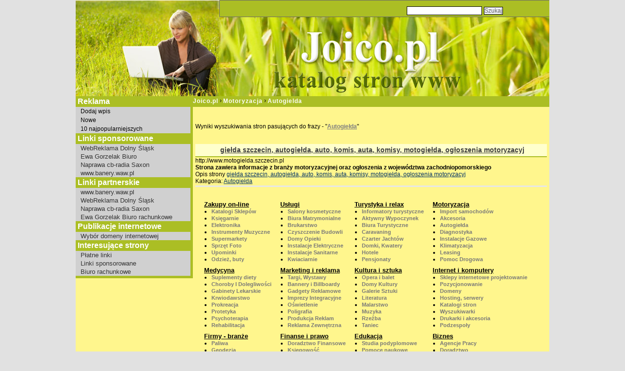

--- FILE ---
content_type: text/html; charset=utf-8
request_url: https://www.joico.pl/joico/Motoryzacja/Autogielda.html
body_size: 4190
content:

<!DOCTYPE html PUBLIC "-//W3C//DTD XHTML 1.0 Transitional//EN" "http://www.w3.org/TR/xhtml1/DTD/xhtml1-transitional.dtd">

<html xmlns="http://www.w3.org/1999/xhtml">

<head>

<title>
Motoryzacja - Autogielda - Joico</title>

<meta name="description" content="" />
<meta name="keywords" content="" />
<meta name="author" content="WebReklama" />
<meta name="classification" content="internet" />
<meta name="robots" content="index, follow" />
<meta http-equiv="Content-Type" content="text/html; charset=UTF-8" />
<link rel="stylesheet" type="text/css" href="https://www.joico.pl/css/reklama.css" />
<link rel="stylesheet" type="text/css" href="https://www.joico.pl/css/bajer.css" />

<!--[if IE]>

	<style type="text/css">
	.banerr { position: relative; top: -30px; }
    #bajer_pane {
        margin-left: -3px;
    }
    form#search_bar {
        width: 300px;
    }
	</style>
<![endif] -->
<script type="text/javascript">
<!--
function emil(){
	a = 'poczta';
	b = 'webreklama.net';
	document.write('<a href="mailto:'+a+'@'+b+'" title="Katalog Linki WWW - wyślij e-mail"><img src="https://www.joico.pl/imgs/email.gif" alt="E-mail" /></a>');
}

function send_invite()
{
  mail_str = "mailto:?subject=Polecam katalog Reklama Stron" ;
  mail_str += "&body= polecam ";
  mail_str += " " + location.href; 
  location.href = mail_str;
}
-->
</script>
<script type="text/javascript" src="https://www.joico.pl/skrypt.js">
</script>
</head>

<body>

<div id="holder">


<div style="width:970px;height:197px;background:#83aec6 url('https://www.joico.pl/imgs/top.jpg') repeat-x;">
<form action="https://www.joico.pl/szukaj.php" method="get" id="search_bar">

	<input type="text" name="szukaj" style="font-size:9pt;padding:1px;width:150px;border:1px solid #000;" />

	<input type="submit" name="send" value="Szukaj" style="font-size:9pt;border:1px solid #000; background-color: rgb(238, 239, 245); color: rgb(102, 102, 102);" />

	</form>

</div>

<div id="menu_bar">
	<div class="menu_title">Reklama</div>
	<div class="prop_inne">
		<a href="https://www.joico.pl/_dodaj" class="top">Dodaj wpis</a>
		<a href="http://www.joico.pl/joico/nowe_strony" title="Nowe strony" class="top">Nowe</a>
		<a href="http://www.joico.pl/joico/najlepsze_strony" title="Najlepsze strony" class="top">10 najpopularniejszych</a>
				</div>
	<div class='menu_title'>Linki sponsorowane</div>
<div class='menu_links'>
<a class="menu_position" href="/linki_spon/WebReklama Dolny Śląsk_77.html">WebReklama Dolny Śląsk</a><a class="menu_position" href="/linki_spon/Ewa Gorzelak Biuro rachunkowe _90.html">Ewa Gorzelak Biuro</a><a class="menu_position" href="/linki_spon/Naprawa cb-radia Saxon_96.html">Naprawa cb-radia Saxon</a><a class="menu_position" href="/linki_spon/www.banery.waw.pl_94.html">www.banery.waw.pl</a></div>
<div class='menu_title'>Linki partnerskie</div>
<div class='menu_links'>
<a href="http://www.banery.waw.pl" title="www.banery.waw.pl" target="_blank" class="menu_position">www.banery.waw.pl</a>
<a href="http://www.stronyhtml.eu" title="WebReklama Dolny Śląsk" target="_blank" class="menu_position">WebReklama Dolny Śląsk</a>
<a href="http://www.saxon.waw.pl" title="Naprawa cb-radia Saxon" target="_blank" class="menu_position">Naprawa cb-radia Saxon</a>
<a href="http://www.biuro-rachunkowe-waw.pl" title="Ewa Gorzelak Biuro rachunkowe " target="_blank" class="menu_position">Ewa Gorzelak Biuro rachunkowe </a>
</div>
		
		<div class='menu_title'><a class="f3" href="https://www.joico.pl/archiwum-publikacji-internetowych.html">Publikacje internetowe</a></div>
		<div class='menu_links'>
			
		<a class="menu_position" href="/publikacje-internetowe/wybor-domeny.html" >Wybór domeny internetowej</a>	
		</div>
	
		<div class='menu_title'>Interesujące strony</div>
<div class='menu_links'>
<a href="http://www.joico.pl/strona_/linki_sponsorowane.html" title="Płatne linki" class="menu_position">Płatne linki</a>
<a href="http://www.joico.pl/strona_/boksy_reklamowe.html" title="Linki sponsorowane" class="menu_position">Linki sponsorowane</a>
<a href="http://www.joico.pl/strona_/biuro_rachunkowe_warszawa.html" title="Biuro rachunkowe" class="menu_position">Biuro rachunkowe</a>
</div>

	<div class="menu_bar_foot" >&nbsp;</div>
</div>

<div id="pathway"><a class="pathway_text" href="http://www.joico.pl/" title="Joico.pl">Joico.pl</a> &rsaquo; <a class='pathway_text' href='http://www.joico.pl/joico/Motoryzacja.html'>Motoryzacja</a> &rsaquo; <a class='pathway_text' href='http://www.joico.pl/joico/Motoryzacja/Autogielda.html'>Autogielda</a></div>
<div id="main">
<div>
</div>
<br/><br/>Wyniki wyszukiwania stron pasujących do frazy -  &quot;<h4 style="display:inline;margin-left:0px;"><a class="search_result_phrase" href="/strony_tematyczne/autogie%C5%82da" title="Autogiełda">Autogiełda</a></h4>&quot;<br/><br/>
	<div class="nowe_strony">

			<p class="belkai" >
		<a class="page_link" href="http://www.motogielda.szczecin.pl" title="giełda szczecin, autogiełda, auto, komis, auta, komisy, motogiełda, ogłoszenia motoryzacyj" rel="external">giełda szczecin, autogiełda, auto, komis, auta, komisy, motogiełda, ogłoszenia motoryzacyj</a></p>http://www.motogielda.szczecin.pl<br/>

	<span class="short_desc">Strona zawiera informacje z branży motoryzacyjnej oraz ogłoszenia z województwa zachodniopomorskiego</span>
	<br/>Opis strony <a class="cat_target" href="http://www.joico.pl/joico/Motoryzacja/Autogielda,_zobacz_4678802.html" title="Opis strony giełda szczecin, autogiełda, auto, komis, auta, komisy, motogiełda, ogłoszenia motoryzacyj">giełda szczecin, autogiełda, auto, komis, auta, komisy, motogiełda, ogłoszenia motoryzacyj</a>		<br/>Kategoria: <a class="cat_target" href="http://www.joico.pl/joico/Motoryzacja/Autogielda.html" title="Przeglądaj kategorię Autogiełda">Autogiełda</a>
		</div>

	<table class="kategorie_glowne" cellspacing="8px" cellpadding="0px"><tr><td><h1><a class="down_main_subs" href="http://www.joico.pl/joico/Zakupy on-line.html" title="Zakupy on-line">Zakupy on-line</a></h1><ul><li><a class="main_subs" href="http://www.joico.pl/joico/Zakupy on-line/Katalogi Sklepow.html" title="Przeglądaj kategorię Katalogi Sklepów">Katalogi Sklepów</a></li><li><a class="main_subs" href="http://www.joico.pl/joico/Zakupy on-line/Ksiegarnie.html" title="Przeglądaj kategorię Księgarnie">Księgarnie</a></li><li><a class="main_subs" href="http://www.joico.pl/joico/Zakupy on-line/Elektronika.html" title="Przeglądaj kategorię Elektronika">Elektronika</a></li><li><a class="main_subs" href="http://www.joico.pl/joico/Zakupy on-line/Instrumenty Muzyczne.html" title="Przeglądaj kategorię Instrumenty Muzyczne">Instrumenty Muzyczne</a></li><li><a class="main_subs" href="http://www.joico.pl/joico/Zakupy on-line/Supermarkety.html" title="Przeglądaj kategorię Supermarkety">Supermarkety</a></li><li><a class="main_subs" href="http://www.joico.pl/joico/Zakupy on-line/Sprzet Foto.html" title="Przeglądaj kategorię Sprzęt Foto">Sprzęt Foto</a></li><li><a class="main_subs" href="http://www.joico.pl/joico/Zakupy on-line/Upominki.html" title="Przeglądaj kategorię Upominki">Upominki</a></li><li><a class="main_subs" href="http://www.joico.pl/joico/Zakupy on-line/Odziez.html" title="Przeglądaj kategorię Odzież, buty">Odzież, buty</a></li></ul></td><td><h1><a class="down_main_subs" href="http://www.joico.pl/joico/Uslugi.html" title="Usługi">Usługi</a></h1><ul><li><a class="main_subs" href="http://www.joico.pl/joico/.html" title="Przeglądaj kategorię Salony  kosmetyczne">Salony  kosmetyczne</a></li><li><a class="main_subs" href="http://www.joico.pl/joico/Uslugi/Biura Matrymonialne.html" title="Przeglądaj kategorię Biura Matrymonialne">Biura Matrymonialne</a></li><li><a class="main_subs" href="http://www.joico.pl/joico/Uslugi/Brukarstwo.html" title="Przeglądaj kategorię Brukarstwo">Brukarstwo</a></li><li><a class="main_subs" href="http://www.joico.pl/joico/Uslugi/Czyszczenie Budowli.html" title="Przeglądaj kategorię Czyszczenie Budowli">Czyszczenie Budowli</a></li><li><a class="main_subs" href="http://www.joico.pl/joico/Uslugi/Domy Opieki.html" title="Przeglądaj kategorię Domy Opieki">Domy Opieki</a></li><li><a class="main_subs" href="http://www.joico.pl/joico/Uslugi/Instalacje Elektryczne.html" title="Przeglądaj kategorię Instalacje Elektryczne">Instalacje Elektryczne</a></li><li><a class="main_subs" href="http://www.joico.pl/joico/Uslugi/Instalacje Sanitarne.html" title="Przeglądaj kategorię Instalacje Sanitarne">Instalacje Sanitarne</a></li><li><a class="main_subs" href="http://www.joico.pl/joico/Uslugi/Kwiaciarnie.html" title="Przeglądaj kategorię Kwiaciarnie">Kwiaciarnie</a></li></ul></td><td><h1><a class="down_main_subs" href="http://www.joico.pl/joico/Turystyka i relax.html" title="Turystyka i relax">Turystyka i relax</a></h1><ul><li><a class="main_subs" href="http://www.joico.pl/joico/Turystyka i relax/Informatory turystyczne.html" title="Przeglądaj kategorię Informatory turystyczne">Informatory turystyczne</a></li><li><a class="main_subs" href="http://www.joico.pl/joico/Turystyka i relax/Aktywny Wypoczynek.html" title="Przeglądaj kategorię Aktywny Wypoczynek">Aktywny Wypoczynek</a></li><li><a class="main_subs" href="http://www.joico.pl/joico/Turystyka i relax/Biura Turystyczne.html" title="Przeglądaj kategorię Biura Turystyczne">Biura Turystyczne</a></li><li><a class="main_subs" href="http://www.joico.pl/joico/Turystyka i relax/Caravaning.html" title="Przeglądaj kategorię Caravaning">Caravaning</a></li><li><a class="main_subs" href="http://www.joico.pl/joico/Turystyka i relax/Czarter Jachtow.html" title="Przeglądaj kategorię Czarter Jachtów">Czarter Jachtów</a></li><li><a class="main_subs" href="http://www.joico.pl/joico/Turystyka i relax/Domki.html" title="Przeglądaj kategorię Domki, Kwatery">Domki, Kwatery</a></li><li><a class="main_subs" href="http://www.joico.pl/joico/Turystyka i relax/Hotele.html" title="Przeglądaj kategorię Hotele">Hotele</a></li><li><a class="main_subs" href="http://www.joico.pl/joico/Turystyka i relax/Pensjonaty.html" title="Przeglądaj kategorię Pensjonaty">Pensjonaty</a></li></ul></td><td><h1><a class="down_main_subs" href="http://www.joico.pl/joico/Motoryzacja.html" title="Motoryzacja">Motoryzacja</a></h1><ul><li><a class="main_subs" href="http://www.joico.pl/joico/.html" title="Przeglądaj kategorię Import samochodów">Import samochodów</a></li><li><a class="main_subs" href="http://www.joico.pl/joico/Motoryzacja/Akcesoria.html" title="Przeglądaj kategorię Akcesoria">Akcesoria</a></li><li><a class="main_subs" href="http://www.joico.pl/joico/Motoryzacja/Autogielda.html" title="Przeglądaj kategorię Autogiełda">Autogiełda</a></li><li><a class="main_subs" href="http://www.joico.pl/joico/Motoryzacja/Diagnostyka.html" title="Przeglądaj kategorię Diagnostyka">Diagnostyka</a></li><li><a class="main_subs" href="http://www.joico.pl/joico/Motoryzacja/Instalacje Gazowe.html" title="Przeglądaj kategorię Instalacje Gazowe">Instalacje Gazowe</a></li><li><a class="main_subs" href="http://www.joico.pl/joico/Motoryzacja/Klimatyzacja.html" title="Przeglądaj kategorię Klimatyzacja">Klimatyzacja</a></li><li><a class="main_subs" href="http://www.joico.pl/joico/Motoryzacja/Leasing.html" title="Przeglądaj kategorię Leasing">Leasing</a></li><li><a class="main_subs" href="http://www.joico.pl/joico/Motoryzacja/Pomoc Drogowa.html" title="Przeglądaj kategorię Pomoc Drogowa">Pomoc Drogowa</a></li></ul></td></tr><tr><td><h1><a class="down_main_subs" href="http://www.joico.pl/joico/Medycyna.html" title="Medycyna">Medycyna</a></h1><ul><li><a class="main_subs" href="http://www.joico.pl/joico/.html" title="Przeglądaj kategorię Suplementy diety">Suplementy diety</a></li><li><a class="main_subs" href="http://www.joico.pl/joico/Medycyna/Choroby I Dolegliwosci.html" title="Przeglądaj kategorię Choroby I Dolegliwości">Choroby I Dolegliwości</a></li><li><a class="main_subs" href="http://www.joico.pl/joico/Medycyna/Gabinety Lekarskie.html" title="Przeglądaj kategorię Gabinety Lekarskie">Gabinety Lekarskie</a></li><li><a class="main_subs" href="http://www.joico.pl/joico/Medycyna/Krwiodawstwo.html" title="Przeglądaj kategorię Krwiodawstwo">Krwiodawstwo</a></li><li><a class="main_subs" href="http://www.joico.pl/joico/Medycyna/Prokreacja.html" title="Przeglądaj kategorię Prokreacja">Prokreacja</a></li><li><a class="main_subs" href="http://www.joico.pl/joico/Medycyna/Protetyka.html" title="Przeglądaj kategorię Protetyka">Protetyka</a></li><li><a class="main_subs" href="http://www.joico.pl/joico/Medycyna/Psychoterapia.html" title="Przeglądaj kategorię Psychoterapia">Psychoterapia</a></li><li><a class="main_subs" href="http://www.joico.pl/joico/Medycyna/Rehabilitacja.html" title="Przeglądaj kategorię Rehabilitacja">Rehabilitacja</a></li></ul></td><td><h1><a class="down_main_subs" href="http://www.joico.pl/joico/Marketing i reklama.html" title="Marketing i reklama">Marketing i reklama</a></h1><ul><li><a class="main_subs" href="http://www.joico.pl/joico/Marketing i reklama/Targi.html" title="Przeglądaj kategorię Targi, Wystawy">Targi, Wystawy</a></li><li><a class="main_subs" href="http://www.joico.pl/joico/Marketing i reklama/Bannery i Billboardy.html" title="Przeglądaj kategorię Bannery i Billboardy">Bannery i Billboardy</a></li><li><a class="main_subs" href="http://www.joico.pl/joico/Marketing i reklama/Gadgety Reklamowe.html" title="Przeglądaj kategorię Gadgety Reklamowe">Gadgety Reklamowe</a></li><li><a class="main_subs" href="http://www.joico.pl/joico/Marketing i reklama/Imprezy Integracyjne.html" title="Przeglądaj kategorię Imprezy Integracyjne">Imprezy Integracyjne</a></li><li><a class="main_subs" href="http://www.joico.pl/joico/Marketing i reklama/Oswietlenie.html" title="Przeglądaj kategorię Oświetlenie">Oświetlenie</a></li><li><a class="main_subs" href="http://www.joico.pl/joico/Marketing i reklama/Poligrafia.html" title="Przeglądaj kategorię Poligrafia">Poligrafia</a></li><li><a class="main_subs" href="http://www.joico.pl/joico/Marketing i reklama/Produkcja Reklam.html" title="Przeglądaj kategorię Produkcja Reklam">Produkcja Reklam</a></li><li><a class="main_subs" href="http://www.joico.pl/joico/Marketing i reklama/Reklama Zewnetrzna.html" title="Przeglądaj kategorię Reklama Zewnętrzna">Reklama Zewnętrzna</a></li></ul></td><td><h1><a class="down_main_subs" href="http://www.joico.pl/joico/Kultura i sztuka.html" title="Kultura i sztuka">Kultura i sztuka</a></h1><ul><li><a class="main_subs" href="http://www.joico.pl/joico/Kultura i sztuka/Opera i balet.html" title="Przeglądaj kategorię Opera i balet">Opera i balet</a></li><li><a class="main_subs" href="http://www.joico.pl/joico/Kultura i sztuka/Domy Kultury.html" title="Przeglądaj kategorię Domy Kultury">Domy Kultury</a></li><li><a class="main_subs" href="http://www.joico.pl/joico/Kultura i sztuka/Galerie Sztuki.html" title="Przeglądaj kategorię Galerie Sztuki">Galerie Sztuki</a></li><li><a class="main_subs" href="http://www.joico.pl/joico/Kultura i sztuka/Literatura.html" title="Przeglądaj kategorię Literatura">Literatura</a></li><li><a class="main_subs" href="http://www.joico.pl/joico/Kultura i sztuka/Malarstwo.html" title="Przeglądaj kategorię Malarstwo">Malarstwo</a></li><li><a class="main_subs" href="http://www.joico.pl/joico/Kultura i sztuka/Muzyka.html" title="Przeglądaj kategorię Muzyka">Muzyka</a></li><li><a class="main_subs" href="http://www.joico.pl/joico/Kultura i sztuka/Rzezba.html" title="Przeglądaj kategorię Rzeźba">Rzeźba</a></li><li><a class="main_subs" href="http://www.joico.pl/joico/Kultura i sztuka/Taniec.html" title="Przeglądaj kategorię Taniec">Taniec</a></li></ul></td><td><h1><a class="down_main_subs" href="http://www.joico.pl/joico/Internet i komputery.html" title="Internet i komputery">Internet i komputery</a></h1><ul><li><a class="main_subs" href="http://www.joico.pl/joico/Internet i komputery/Sklepy internetowe projektowanie.html" title="Przeglądaj kategorię Sklepy internetowe projektowanie">Sklepy internetowe projektowanie</a></li><li><a class="main_subs" href="http://www.joico.pl/joico/Internet i komputery/Pozycjonowanie.html" title="Przeglądaj kategorię Pozycjonowanie">Pozycjonowanie</a></li><li><a class="main_subs" href="http://www.joico.pl/joico/Internet i komputery/Domeny.html" title="Przeglądaj kategorię Domeny">Domeny</a></li><li><a class="main_subs" href="http://www.joico.pl/joico/Internet i komputery/Hosting.html" title="Przeglądaj kategorię Hosting, serwery">Hosting, serwery</a></li><li><a class="main_subs" href="http://www.joico.pl/joico/Internet i komputery/Katalogi stron.html" title="Przeglądaj kategorię Katalogi stron">Katalogi stron</a></li><li><a class="main_subs" href="http://www.joico.pl/joico/Internet i komputery/Wyszukiwarki.html" title="Przeglądaj kategorię Wyszukiwarki">Wyszukiwarki</a></li><li><a class="main_subs" href="http://www.joico.pl/joico/Internet i komputery/Drukarki i akcesoria.html" title="Przeglądaj kategorię Drukarki i akcesoria">Drukarki i akcesoria</a></li><li><a class="main_subs" href="http://www.joico.pl/joico/Internet i komputery/Podzespoly.html" title="Przeglądaj kategorię Podzespoły">Podzespoły</a></li></ul></td></tr><tr><td><h1><a class="down_main_subs" href="http://www.joico.pl/joico/Firmy - branze.html" title="Firmy - branże">Firmy - branże</a></h1><ul><li><a class="main_subs" href="http://www.joico.pl/joico/.html" title="Przeglądaj kategorię Paliwa">Paliwa</a></li><li><a class="main_subs" href="http://www.joico.pl/joico/Firmy - branze/Geodezja.html" title="Przeglądaj kategorię Geodezja">Geodezja</a></li><li><a class="main_subs" href="http://www.joico.pl/joico/Firmy - branze/Odziez i obuwie.html" title="Przeglądaj kategorię Odzież i obuwie">Odzież i obuwie</a></li><li><a class="main_subs" href="http://www.joico.pl/joico/Firmy - branze/Magazyny na wynajem.html" title="Przeglądaj kategorię Magazyny na wynajem">Magazyny na wynajem</a></li><li><a class="main_subs" href="http://www.joico.pl/joico/Firmy - branze/Hurtownie.html" title="Przeglądaj kategorię Hurtownie">Hurtownie</a></li><li><a class="main_subs" href="http://www.joico.pl/joico/Firmy - branze/Budownictwo.html" title="Przeglądaj kategorię Budownictwo">Budownictwo</a></li><li><a class="main_subs" href="http://www.joico.pl/joico/Firmy - branze/Dziewiarstwo.html" title="Przeglądaj kategorię Dziewiarstwo">Dziewiarstwo</a></li><li><a class="main_subs" href="http://www.joico.pl/joico/Firmy - branze/Elektronika.html" title="Przeglądaj kategorię Elektronika">Elektronika</a></li></ul></td><td><h1><a class="down_main_subs" href="http://www.joico.pl/joico/Finanse i prawo.html" title="Finanse i prawo">Finanse i prawo</a></h1><ul><li><a class="main_subs" href="http://www.joico.pl/joico/Finanse i prawo/Doradztwo Finansowe.html" title="Przeglądaj kategorię Doradztwo Finansowe">Doradztwo Finansowe</a></li><li><a class="main_subs" href="http://www.joico.pl/joico/Finanse i prawo/Ksiegowosc.html" title="Przeglądaj kategorię Księgowość">Księgowość</a></li><li><a class="main_subs" href="http://www.joico.pl/joico/Finanse i prawo/Banki.html" title="Przeglądaj kategorię Banki, banki on-line">Banki, banki on-line</a></li><li><a class="main_subs" href="http://www.joico.pl/joico/Finanse i prawo/Kancelarie Prawne.html" title="Przeglądaj kategorię Kancelarie Prawne">Kancelarie Prawne</a></li><li><a class="main_subs" href="http://www.joico.pl/joico/Finanse i prawo/Windykacja.html" title="Przeglądaj kategorię Windykacja">Windykacja</a></li><li><a class="main_subs" href="http://www.joico.pl/joico/Finanse i prawo/Akty prawne.html" title="Przeglądaj kategorię Akty prawne">Akty prawne</a></li><li><a class="main_subs" href="http://www.joico.pl/joico/Finanse i prawo/Ubezpieczenia.html" title="Przeglądaj kategorię Ubezpieczenia">Ubezpieczenia</a></li></ul></td><td><h1><a class="down_main_subs" href="http://www.joico.pl/joico/Edukacja.html" title="Edukacja">Edukacja</a></h1><ul><li><a class="main_subs" href="http://www.joico.pl/joico/.html" title="Przeglądaj kategorię Studia podyplomowe">Studia podyplomowe</a></li><li><a class="main_subs" href="http://www.joico.pl/joico/Edukacja/Pomoce naukowe.html" title="Przeglądaj kategorię Pomoce naukowe">Pomoce naukowe</a></li><li><a class="main_subs" href="http://www.joico.pl/joico/Edukacja/Szkoly jezykowe.html" title="Przeglądaj kategorię Szkoły językowe">Szkoły językowe</a></li><li><a class="main_subs" href="http://www.joico.pl/joico/Edukacja/Kursy I szkolenia.html" title="Przeglądaj kategorię Kursy I szkolenia">Kursy I szkolenia</a></li><li><a class="main_subs" href="http://www.joico.pl/joico/Edukacja/Szkoly policealne.html" title="Przeglądaj kategorię Szkoły policealne">Szkoły policealne</a></li><li><a class="main_subs" href="http://www.joico.pl/joico/Edukacja/Wydawnictwa Naukowe.html" title="Przeglądaj kategorię Wydawnictwa Naukowe">Wydawnictwa Naukowe</a></li><li><a class="main_subs" href="http://www.joico.pl/joico/Edukacja/Przedszkola.html" title="Przeglądaj kategorię Przedszkola">Przedszkola</a></li><li><a class="main_subs" href="http://www.joico.pl/joico/Edukacja/Szkoly muzyczne.html" title="Przeglądaj kategorię Szkoły muzyczne">Szkoły muzyczne</a></li></ul></td><td><h1><a class="down_main_subs" href="http://www.joico.pl/joico/Biznes.html" title="Biznes">Biznes</a></h1><ul><li><a class="main_subs" href="http://www.joico.pl/joico/Biznes/Agencje Pracy.html" title="Przeglądaj kategorię Agencje Pracy">Agencje Pracy</a></li><li><a class="main_subs" href="http://www.joico.pl/joico/Biznes/Doradztwo.html" title="Przeglądaj kategorię Doradztwo">Doradztwo</a></li><li><a class="main_subs" href="http://www.joico.pl/joico/Biznes/Eksport.html" title="Przeglądaj kategorię Eksport, Import">Eksport, Import</a></li><li><a class="main_subs" href="http://www.joico.pl/joico/Biznes/Szkolenia biznesowe.html" title="Przeglądaj kategorię Szkolenia biznesowe">Szkolenia biznesowe</a></li><li><a class="main_subs" href="http://www.joico.pl/joico/Biznes/Powierzchnie biurowe.html" title="Przeglądaj kategorię Powierzchnie biurowe">Powierzchnie biurowe</a></li><li><a class="main_subs" href="http://www.joico.pl/joico/Biznes/Spedycja.html" title="Przeglądaj kategorię Spedycja">Spedycja</a></li><li><a class="main_subs" href="http://www.joico.pl/joico/Biznes/Hale i magazyny.html" title="Przeglądaj kategorię Hale i magazyny">Hale i magazyny</a></li><li><a class="main_subs" href="http://www.joico.pl/joico/Biznes/Logistyka.html" title="Przeglądaj kategorię Logistyka">Logistyka</a></li></ul></td></tr></table><br />


</div>
<div style="clear:both;">
</div>

<div class="separator">&nbsp;</div>

    <div id="footer">
        Copyright &copy; 2026 joico.pl    </div>

</div>

</body>

</html>



--- FILE ---
content_type: text/css
request_url: https://www.joico.pl/css/reklama.css
body_size: 2873
content:
/*@charset "UTF-8";*/

/* CSS Document */

* {
	padding:0px;
	margin:0px;
	font-family: arial, tahoma, Helvetica, sans-serif;
}

body, html {
	background-color:#e1e1e1;
}

div#holder {
	width:970px;
	margin:0 auto;
	background-color:#fff68d;
}

div#top {
	background-color: #d0d0d0;
	height: 50px;
    line-height: 50px;
	text-align: left;
    border-top: 5px solid #abbe24;
	border-left: 5px solid #abbe24;
    border-right: 5px solid #abbe24;
    border-bottom: none;
}

div#top a {
	color: white;
	font-size: 24px;
	font-family:  verdana, tahoma, arial;
	font-style: normal;
	font-weight: bold;
	letter-spacing: 10px;
	font-variant: small-caps;
	text-decoration: none;
    margin: 0px 10px;
    float: left;
}


/*Pasek wyszukiwania*/
form#search_bar {
	width: 282px;
    float: right;
	padding: 0px;
	height: 26px;
    margin: 12px 10px;
}
#search_bar_input {
	float:left;
	width: 180px;
	border: 1px solid black;
    border-right: none;
	background-color: #d1ded6;
	height: 24px;
    font-size: 20px;
    margin: 0px;
}
#search_bar_button {
	width: 100px;
	height: 26px;
	background-color: #d1ded6;
	border: 1px solid black;
    border-left: none;
    float: right;
    margin: 0px;
}
#search_bar_button:hover {
	background-color: #c1d2c8;
	color: black;
}


a.menu:link, a.menu:visited, a.menu:active, a.menu:hover {
	display:block;
	height:18px;
	font-size:10px;
	line-height:18px;
	text-decoration:none;
	text-align:left;
	font-family:Verdana, Arial, Helvetica, sans-serif;
	font-weight: bold;
	color:#333333;
	font-weight:bold;
}

div#menu_bar {
	width: 240px;
	background-position:top;
	background-repeat:repeat-x;
	padding: 0 0 0 0;
	float: left;
}

.menu_bar_foot {
    margin-top: 0px;
	margin-bottom: 5px;
    height: 5px;
    background-color: #abbe24;
    border-width: 0px;
    font-size: 1px;
    padding: 0px;
    line-height: 1px;
}

a.top, a.top:link, a.top:active, a.top:visited {
	display:block;
	width: auto;
	height:18px;
	font-size:12px;
	line-height:18px;
	text-decoration:none;
	text-align:left;
	color: black;
	padding-left: 10px;
	background-color: #d0d0d0;
    border-right-style: solid;
    border-right-width: 5px;
    border-right-color: #abbe24;
}
a.top:hover {
	text-decoration: underline;
	background-color: #818e8d;
}


.prop_inne {
	width: auto;
}


div#footer {
	width:auto;
	line-height:20px;
	background-color: #abbe24;
	text-align: center;
	color: White;
	font-size: 13px;
}


div#main {
	display: block;
	width: 720px;
	text-align:left;
	font-size:12px;
	color: black;
	float: right;
	padding: 5px;
}

table.kategorie_glowne {
	margin:0px;
}

td {
	vertical-align:top;
}

td.main_cat {
	width: 25%;
	vertical-align:top;
	padding: 2px 1px 2px 4px;
}

#kategorie_glowne_tab {
	width: 700px;
	margin: 0px auto;
}

#kategorie_glowne_tab TD {
	
}

#cats_main_title {
	width: 700px;
	margin: 5px auto 0px;
	padding: 0px;
	text-indent: 4px;
	height: 22px;
}


td.main_cat img {
	display:block;
}



a.cat_title, a.cat_title:link, a.cat_title:active, a.cat_title:hover, a.cat_title:visited {
	font-size:16px;
	font-weight:bold;
	text-decoration:none;
	color: black;
	display:block;
}

a.cat_title:hover {
	text-decoration:underline;
}

div#pathway {
	font-weight:normal;
	font-size:12px;
	margin: 0 auto;
	font-family: Verdana, Arial, Helvetica, sans-serif;
	padding-left: 15px;
	height: 22px;
	background-color: #abbe24;
	color: black;
	width: auto;
}

a.pathway_text, a.pathway_text:link, a.pathway_text:active, a.pathway_text:visited {
	font-size:12px;
	font-weight: bold;
	text-decoration:none;
	color: white;
	letter-spacing: 1px;
	line-height: 20px;
	vertical-align: middle;
}

a.pathway_text:hover {
	text-decoration: underline;
}


a.main_subs, a.main_subs:link, a.main_subs:active, a.main_subs:hover, a.main_subs:visited {
	font-size: 11px;
	font-weight: bold;
	text-decoration:none;
	color: #787878;
}



a.main_subs:hover {
	color: black;
	text-decoration:underline;
}



fieldset {
	border:1px;
	border-color:#000000;
	border-style:groove;
}


legend {
	margin-left:5px;
	margin-right:5px;
	font-size:12px;
	font-style:italic;
}

h3 {
	display:block;
	margin-bottom:15px;
	margin-top:10px;
	text-align:center;
}

img {
	border:0px;
}

table.form_data {
	width:90%;
	margin:0 auto;
	padding:5px;
}


/* <wykorzystywane przez featured> */
.cyferki {
	text-align: center;
	margin: 0 auto;
	padding: 3px 12px;
	margin-left: 0px;
	margin-bottom: 10px;
	background-color: rgb(228, 228, 228);
	color: rgb(72, 72, 72);
	font-family: Verdana,Arial,Helvetica,sans-serif;
	font-style: normal;
	font-variant: normal;
	font-weight: normal;
	font-size: 0.9em;
	line-height: normal;
	width: auto;
}
.cyferki a:link, .cyferki a:visited, .cyferki a:active {
	font-weight: bold;
	text-decoration: none;
	font-size: 12px;
	border: 1px solid rgb(207, 209, 211); padding: 3px 5px; background-color: white; color: rgb(72, 72, 72); margin-right: 2px;
}
.cyferki a, .cyferki span {
	line-height: 24px;
	position: relative; top: -5px; margin-bottom: 0px;
}
.cyferki span {
	font-size: 12px;
}
.cyferki a.nawg {
	border: 1px solid rgb(207, 209, 211);
	padding: 3px 5px; 
	background-color: white; 
	color: rgb(72, 72, 72); 
	margin-right: 10px;
}
.cyferki a:hover {
	color: #555;
}
/* </wykorzystywane przez featured> */



#pasek_tytulu {
	margin: 0 auto;
	background-color: white;
	line-height: 30px;
	text-align: center;
	border: 1px dashed gray;
	font-size: 15px;
	
}
#pasek_tytulu #tytul {
	position: relative; 
	top: 7px;
	padding: 5px 20px 5px 20px;
	border: 1px solid #aaa;
	width: auto;
	font-size: 12px;
	font-family: Arial, Helvetica, sans-serif;
	color: #000;
}
#pasek_tytulu #tytul img {
	padding-right: 10px;
}
#pasek_tytulu b {
	font-weight: bold;
}
#pasek_tytulu a:link, #pasek_tytulu a:visited {
	text-decoration:none;
	font-family:Verdana, Arial, Helvetica, sans-serif;
	font-weight: bold;
	color:#333333;
	font-weight:bold;
}
#pasek_tytulu a:hover {
	color: #025D86;
}

.wizytow {
	border: 1px solid #D9E3FA;
	margin: 0 auto;
	padding: 5px;
	width: auto;
}

.wizytow .obrazek {
width: 310px; float: left;
}

.wizytow .obrazek img {
padding: 0 10px 10px 0;
}

.wizytow .dane {
text-align: left; float: left;
}

.wizytow .recenzja {
	border: 1px solid #025D86;
	width: auto;
	padding: 5px 5px 5px 5px;
	text-align: justify; 
	margin: 15px 0 0 0;
}

a.aktualna_s {
	font-size: 90%;
	font-weight: lighter;
	color: #ddd;
}



.normalna_s {
	color: #fff;
	border: 1px solid rgb(207, 209, 211); padding: 3px 5px; background-color: white; color: rgb(72, 72, 72); margin-right: 10px;
}



a.page_link, a.page_link:link, a.page_link:active, a.page_link:visited, a.page_link:hover {
	text-decoration:underline;
	font-size:larger;
	color:#000000;
}



a.cat_target, a.cat_target:link, a.cat_target:active, a.cat_target:visited, a.cat_target:hover {
	text-decoration:underline;
	color:#003366;
	
}

a.cat_target:hover {
	color: black;
}

.search_result_phrase {
    color: gray;
}

h1 {
	font-size: 18px;
	font-weight: bold;
}

h1, h2, h3, h4, h5, h6 {
	margin-left:10px;
}

h2 {
	font-size: 16px;
}



li {
	margin-left:25px;
}



.sp_link {
	font-size:10px; 
	font-weight:bold;
	color:#000000;
	text-decoration:underline;
	font-family:Verdana, Arial, Helvetica, sans-serif;
}

.sp_text {
	text-align:center; 
	font-size:10px;
	font-family:Verdana, Arial, Helvetica, sans-serif;
}


div.kontakt {
	background-image:url('http://www.pozycjonowanie.webreklama.net/boksy/kontakt.gif');
	background-repeat:no-repeat;
	width: 451px;
	height: 90px;
	padding: 30px 10px 0px 100px;
}

.kontakt span {
	font-weight:bold;
}



div.kontakt p {
	font-size: 24px;
	margin: 0px 0px 0px 80px;
	color:#666666;
	line-height: 28px;
}

#main p span a {
	color:#484848;
	text-decoration:none;
	font-weight:bold;
}

#main p span a:hover {
	text-decoration:none;
	color:#000000;
}

div.main_artykul {
	padding: 0px 10px;
	line-height: 16px;
}

div.main_artykul p {
	font-size:12px;
	margin-bottom:10px;
}

div.main_artykul ul{
	font-size:12px;
	margin-bottom:10px;
}

div.nowe_strony {
	width: 100%;
	margin:0 auto;
	margin-top:15px;
	margin-bottom: 20px;
	border-bottom: 3px solid #e7e7e7;
	padding-bottom: 2px;
}

.belkai {
	/*background-color: #e2e2e2;*/
    background-color:#ffffcc;
	width: auto;
	line-height: 25px;
    border-bottom-style: solid;
    border-bottom-width: 2px;
    border-bottom-color: #abbe24;
    text-align:center;
    font-weight: bold;
}
.belkai a:link, .belkai a:visited, .belkai a:active {
	color: #404040;
	font-size: 14px;
	margin-left: 5px;
}
.belkai a:hover {
	text-decoration: none;
}

.short_desc {
	width: 100%;
	font-weight: bold;
}



/*wyswietlane przez get_seo_links() (setup.inc.php); get_seo_preview; special.inc.php*/
.menu_links {
	width: auto;
	background-color:#d0d0d0;
}

.top_pages_menu {
	color: #804040;
	text-decoration: none;
	font-size: 9pt;
}

.top_pages_menu:hover {
	color: black;
}

.menu_title {
	width: auto;
	background-color:#abbe24;
	text-align: left;
	color: white;
	font-weight: bold;
	font-size: 12pt;
	margin: 0px;
	padding: 2px 0px 0px 4px;
	height: 20px;
}

/*pozycja w menu linki sponsorowane, get_seo_links, setup.inc.php*/
a.menu_position, a.menu_position:link, a.menu_position:active, a.menu_position:visited {
	width: auto;
	display: block;
	padding: 1px 10px;
	color: #333333;
	font-size: 13px;
	text-decoration: none;
	text-align: left;
	border-right: 5px solid #abbe24;
}

a.menu_position:hover {
	background-color: #818e8d;
}


/*pozycjonowanie na slowa i frazy*/
.poz_na_slowa {
	font-size: 10pt;
	text-align: center;
	margin-top: 10px;
	color: black;
}
p.poz_na_slowa {
    margin: 0px;
    font-size: 8pt;
    color: #807f7f;
}

.down_main_subs {
	color: black;
	text-decoration: underline;
	font-size: 10pt;
}

.up_main_subs {
	color: black;
	text-decoration: none;
	font-size: 10pt;
}

.down_main_subs:hover {
	color: black;
	text-decoration: underline;
}

.up_main_subs:hover {
	color: black;
	text-decoration: underline;
}


/*tekst powitalny*/
.motd_top {
	width: auto;
	color: black;
	margin: 10px 0px 10px 0px;
	border: 2px solid #abbe24;
	padding: 3px;
}

.motd_bottom {
	width: auto;
	color: black;
	margin: 10px 0px 10px 0px;
	border: 2px dashed #abbe24;
	padding: 3px;
}

.motd {
	width: auto;
	color: black;
	margin: 10px 0px 10px 0px;
	border: 2px dashed #abbe24;
	padding: 2px 2px 2px 4px;
}

.art_links_head {
	width: auto;
	background-color: black;
	color: white;
	font-size: 8pt;
	letter-spacing: 2px;
	margin: 10px 0px 0px 0px;
	padding: 1px;
	text-align: right;
}

.art_links {
	width: auto;
	border-bottom: 1px solid #b7b7b7;
	border-left: 1px solid #b7b7b7;
	border-right: 1px solid #b7b7b7;
	padding: 2px;
	margin-bottom: 10px;
}


.art_links UL {
	color: gray;
	
}

.art_links li {
	list-style-type: square;
	float: left;
	width: 28%;
}

a.art_link, a.art_link:active {
	text-decoration: none;
	color: #60894e;
	margin-right: 4px;
}

a.art_link:visited {
	color: #7daa6a;
}

a.art_link:hover {
	color: #a6ab3d;
	text-decoration: underline;
}


.hr {
	background-color: #4e4e4e;
	line-height: 1px;
	margin-top: 5px;
	border-bottom: 2px solid #9b9b9b;
}

a.referer_feed {
	color: #60894e;
	text-decoration: none;
}

a.referer_feed:hover {
	color: #404040;
}

div#referer_feeds {
	margin: 0px;
}
#referer_feeds ul {
	color: gray;
	width: auto;
}
#referer_feeds li {
	list-style-type: square;
	width: 28%;
	float: left;
}


ul#search_stats {
	color: gray;
}

#search_stats li {
	list-style-type: square;
	width: 28%;
	float: left;
}


.separator {
    clear: both;
    overflow:hidden;
    line-height: 1px;
    height: 1px;
    font-size: 1px;
}

.kategoria_opis {
    margin: 15px 5px;
    border: 1px solid #ffffcc;
    padding: 5px;
}
.f3 { color:#ffffff;text-decoration:none; }
.intro_pages { color:#787878; font-size:11px;font-weight:bold; }
.tarch a { color:black;text-decoration:none; }
.tarch a:hover {  text-decoration:underline }

--- FILE ---
content_type: text/css
request_url: https://www.joico.pl/css/bajer.css
body_size: 263
content:
#tabbed_pane {
	width: 700px;
    margin: 15px auto 10px;
    /*border-top: 1px solid #6c6c6c;
    border-bottom: 1px solid #6c6c6c;*/
}

.bajer_tabs {
	width: 128px;
	margin: 0px;
	line-height: 38px;
	font-size: 12px;
	text-align: center;
	vertical-align: middle;
    height: 38px;
    border: 2px solid #6c6c6c;
    background-color: #abbe24;
}
.bajer_tabs:hover {
	background-color: #abbe24;
}

#tabs_wrapper {
    float: left;
    margin: 0px;
}

#bajer_pane {
	width: 556px;
    float: right;
	height: 110px;
	padding: 6px 5px 6px;
	overflow:hidden;
	background-color: #abbe24;
    border-right: 2px solid #6c6c6c;
    border-top: 2px solid #6c6c6c;
    border-bottom: 2px solid #6c6c6c;
    border-left-width: 0px;
    clear: none;
    margin: 0px;
}

#bajer_pane h1.art_links_head {
	display:none;
}

#bajer_pane div.art_links {
	width: auto;
	margin: 0px;
	border: 0px;
}


#bajer_pane ul {
	color: #d7e3c4;
}

#bajer_pane li {
	list-style-type: square;
	width: 27%;
	float: left;
}

#bajer_pane a {
	text-decoration: none;
	color: white;
	margin-right: 4px;
}
	
#bajer_pane a:hover {
	color: #e1e1e1;
	text-decoration: underline;
}	
	

--- FILE ---
content_type: application/javascript
request_url: https://www.joico.pl/skrypt.js
body_size: 100
content:
function externalLinks() {
 if (!document.getElementsByTagName) return;
 var anchors = document.getElementsByTagName("a");
 for (var i=0; i<anchors.length; i++) {
 var anchor = anchors[i];
 if (anchor.getAttribute("href") &&
  anchor.getAttribute("rel") == "external")
  anchor.target = "_blank";
 }
}
window.onload = externalLinks;

function oad(co) {
	var okno = window.open(co,"okno","width=550,height=550");
	okno.moveTo(50,50);
}